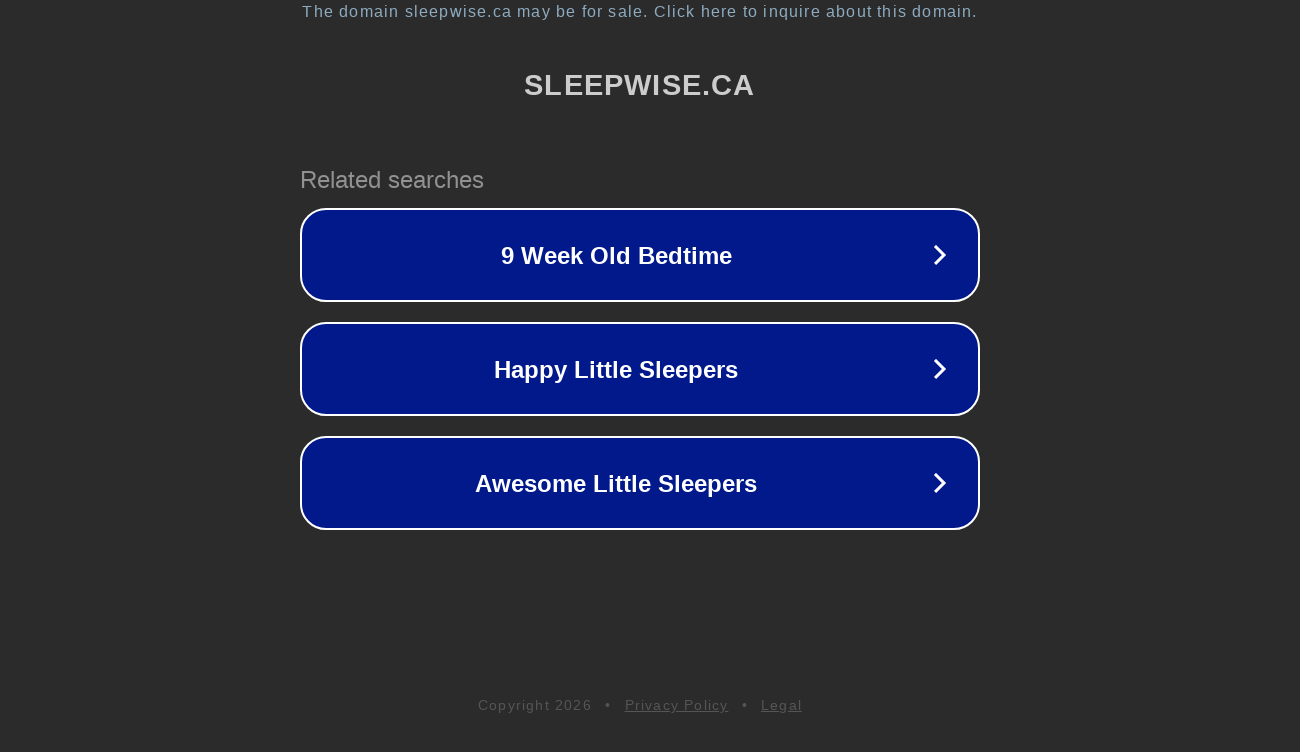

--- FILE ---
content_type: text/html; charset=utf-8
request_url: https://www.sleepwise.ca/tag/crib-jumping/
body_size: 1074
content:
<!doctype html>
<html data-adblockkey="MFwwDQYJKoZIhvcNAQEBBQADSwAwSAJBANDrp2lz7AOmADaN8tA50LsWcjLFyQFcb/P2Txc58oYOeILb3vBw7J6f4pamkAQVSQuqYsKx3YzdUHCvbVZvFUsCAwEAAQ==_mTQpbHRV4CO7qFSZLphac6UVdpdkuPVlxJ81hRazkFc74FAcgksN/uL/D8LpQnv4xMr7bISbjdeC1BggMYyrbg==" lang="en" style="background: #2B2B2B;">
<head>
    <meta charset="utf-8">
    <meta name="viewport" content="width=device-width, initial-scale=1">
    <link rel="icon" href="[data-uri]">
    <link rel="preconnect" href="https://www.google.com" crossorigin>
</head>
<body>
<div id="target" style="opacity: 0"></div>
<script>window.park = "[base64]";</script>
<script src="/bQItbDCiP.js"></script>
</body>
</html>
